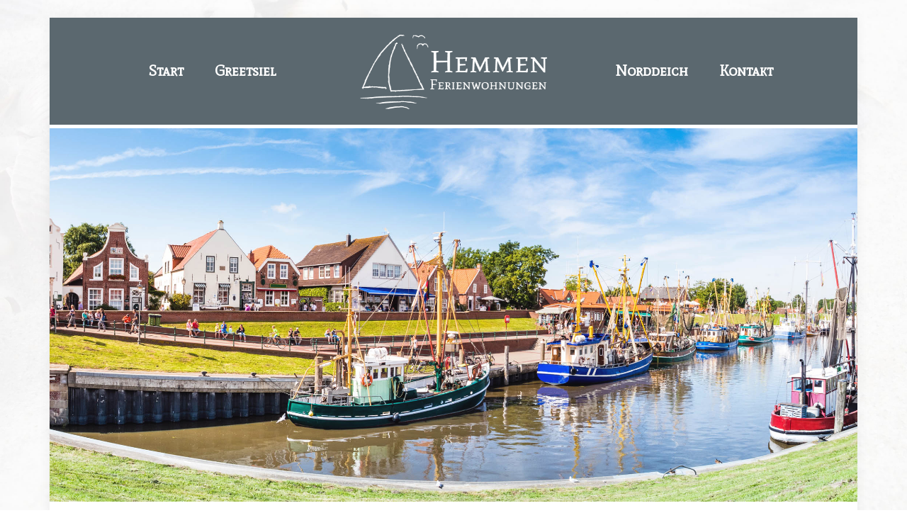

--- FILE ---
content_type: text/css
request_url: https://ferienwohnungen-hemmen.de/wp-content/uploads/sgf-css/font-2e2097ec22509439ec27aae96fb14df8.css
body_size: 3061
content:
@font-face {
	font-family: "Mate";
	font-weight: 400;
	font-style: normal;
	src: local('Mate-Regular'), url(//ferienwohnungen-hemmen.de/wp-content/uploads/sgf-css/m8JdjftRd7WZ6zq2W6fReLQ.woff2) format('woff2'), url(//ferienwohnungen-hemmen.de/wp-content/uploads/sgf-css/m8JdjftRd7WZ6zq2XQ.woff) format('woff');
	unicode-range: U+0000-00FF, U+0131, U+0152-0153, U+02BB-02BC, U+02C6, U+02DA, U+02DC, U+2000-206F, U+2074, U+20AC, U+2122, U+2191, U+2193, U+2212, U+2215, U+FEFF, U+FFFD;
}
@font-face {
	font-family: "Mate";
	font-weight: 400;
	font-style: italic;
	src: local('Mate Italic'), local('Mate-Italic'), url(//ferienwohnungen-hemmen.de/wp-content/uploads/sgf-css/m8JTjftRd7WZ6z-GWa3WWrZNbg.woff2) format('woff2'), url(//ferienwohnungen-hemmen.de/wp-content/uploads/sgf-css/m8JTjftRd7WZ6z-GWa3Q.woff) format('woff');
	unicode-range: U+0000-00FF, U+0131, U+0152-0153, U+02BB-02BC, U+02C6, U+02DA, U+02DC, U+2000-206F, U+2074, U+20AC, U+2122, U+2191, U+2193, U+2212, U+2215, U+FEFF, U+FFFD;
}
@font-face {
	font-family: "Mate SC";
	font-weight: 400;
	font-style: normal;
	src: local('Mate SC Regular'), local('MateSC-Regular'), url(//ferienwohnungen-hemmen.de/wp-content/uploads/sgf-css/nF8OGQ1-uoVr2wK-iLT9rGnNwE.woff2) format('woff2'), url(//ferienwohnungen-hemmen.de/wp-content/uploads/sgf-css/nF8OGQ1-uoVr2wK-iLT8A.woff) format('woff');
	unicode-range: U+0000-00FF, U+0131, U+0152-0153, U+02BB-02BC, U+02C6, U+02DA, U+02DC, U+2000-206F, U+2074, U+20AC, U+2122, U+2191, U+2193, U+2212, U+2215, U+FEFF, U+FFFD;
}
@font-face {
	font-family: "Mrs Saint Delafield";
	font-weight: 400;
	font-style: normal;
	src: local('Mrs Saint Delafield'), local('MrsSaintDelafield-Regular'), url(//ferienwohnungen-hemmen.de/wp-content/uploads/sgf-css/v6-IGZDIOVXH9xtmTZfRagunqBw5WC62QKknL-mYF20.woff2) format('woff2'), url(//ferienwohnungen-hemmen.de/wp-content/uploads/sgf-css/v6-IGZDIOVXH9xtmTZfRagunqBw5WC62QKknKQ.woff) format('woff');
	unicode-range: U+0000-00FF, U+0131, U+0152-0153, U+02BB-02BC, U+02C6, U+02DA, U+02DC, U+2000-206F, U+2074, U+20AC, U+2122, U+2191, U+2193, U+2212, U+2215, U+FEFF, U+FFFD;
}
@font-face {
	font-family: "Dancing Script";
	font-weight: 400;
	font-style: normal;
	src: local('Dancing Script Regular'), local('DancingScript-Regular'), url(//ferienwohnungen-hemmen.de/wp-content/uploads/sgf-css/If2RXTr6YS-zF4S-kcSWSVi_szLgiuEHiC4W.woff2) format('woff2'), url(//ferienwohnungen-hemmen.de/wp-content/uploads/sgf-css/If2RXTr6YS-zF4S-kcSWSVi_szLgiuc.woff) format('woff');
	unicode-range: U+0000-00FF, U+0131, U+0152-0153, U+02BB-02BC, U+02C6, U+02DA, U+02DC, U+2000-206F, U+2074, U+20AC, U+2122, U+2191, U+2193, U+2212, U+2215, U+FEFF, U+FFFD;
}
@font-face {
	font-family: "Dancing Script";
	font-weight: 700;
	font-style: normal;
	src: local('Dancing Script Bold'), local('DancingScript-Bold'), url(//ferienwohnungen-hemmen.de/wp-content/uploads/sgf-css/If2SXTr6YS-zF4S-kcSWSVi_szpbr_QqqiM8rebB.woff2) format('woff2'), url(//ferienwohnungen-hemmen.de/wp-content/uploads/sgf-css/If2SXTr6YS-zF4S-kcSWSVi_szpbr_QqqiU.woff) format('woff');
	unicode-range: U+0000-00FF, U+0131, U+0152-0153, U+02BB-02BC, U+02C6, U+02DA, U+02DC, U+2000-206F, U+2074, U+20AC, U+2122, U+2191, U+2193, U+2212, U+2215, U+FEFF, U+FFFD;
}